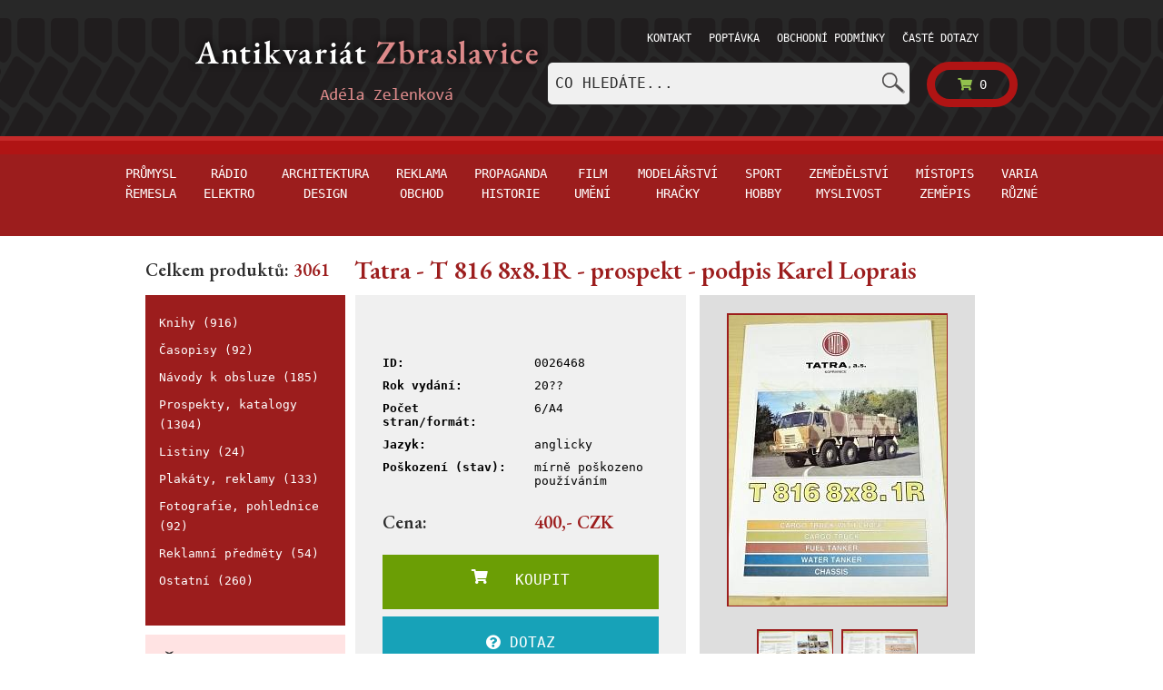

--- FILE ---
content_type: text/html; charset=utf-8
request_url: https://www.antikvariat-zbraslavice.cz/katalog/26468-tatra-t-816-8x8-1r-prospekt-podpis-karel?primCat=reklama-obchod&secCat=NULL
body_size: 5797
content:

<!DOCTYPE html>
<html lang="cs">
	<head>
<!-- Google Tag Manager -->
<script type="text/javascript">var googleTagManagerId = "GTM-WS9RJ5Q";</script>
<script type="text/javascript">(function(w,d,s,l,i){w[l]=w[l]||[];w[l].push({'gtm.start':
new Date().getTime(),event:'gtm.js'});var f=d.getElementsByTagName(s)[0],
j=d.createElement(s),dl=l!='dataLayer'?'&l='+l:'';j.async=true;j.src=
'https://www.googletagmanager.com/gtm.js?id='+i+dl;f.parentNode.insertBefore(j,f);
})(window,document,'script','dataLayer',googleTagManagerId);</script>
<!-- End Google Tag Manager -->
		<title> Antikvariát Zbraslavice</title>
		<meta charset="utf-8">
		<meta name="viewport" content="width=device-width, initial-scale=1.0, shrink-to-fit=no">
		<meta http-equiv="X-UA-Compatible" content="IE=edge">
		<meta name="author" content="">
			<meta name="robots" content="index, follow">

		<link type="text/css" rel="stylesheet" href="/front/css/output.min.css?v=1564052122">
		<link type="text/css" rel="stylesheet" href="/front/css/main.css?v=1564052122">
			<link href="https://fonts.googleapis.com/css?family=EB+Garamond:400,600|IBM+Plex+Serif:400,600&amp;subset=latin-ext" rel="stylesheet">
			<link type="text/css" rel="stylesheet" href="/front/css/shop2addition.css?v=1564052122">
		<link type="text/css" rel="stylesheet" href="/front/css/paginator-style.css?v=1564052122">
		<link type="text/css" rel="stylesheet" href="/front/css/smooth.css">
		<link type="text/css" rel="stylesheet" href="/front/css/blueimp-gallery.min.css?v=1564052122">

		<link rel="shortcut icon" href="/favicon.ico">
	</head>
	<body>

<!-- Google Tag Manager (noscript) -->
<noscript><iframe src="https://www.googletagmanager.com/ns.html?id=GTM-WS9RJ5Q"
height="0" width="0" style="display:none;visibility:hidden"></iframe></noscript>
<!-- End Google Tag Manager (noscript) -->

<div class="tyre">
	<div class="bg"></div>
	<div class="container menuTop">
		<a href="/">
			<img src="/front/images/logo-zbraslavice.png" alt="" class="logo hiddenMobile">
		</a>


		<div class="cartMenu">
			<div class="Desktop">
				<ul>
<li class="nav-item">
	
	<a  href="/stranky/kontakt">
		Kontakt
	</a>
</li>
<li class="nav-item">
	
	<a  href="/stranky/poptavka">
		Poptávka
	</a>
</li>
<li class="nav-item">
	
	<a  href="/stranky/obchodni-podminky">
		Obchodní podmínky
	</a>
</li>
<li class="nav-item">
	
	<a  href="/stranky/caste-dotazy">
		Časté dotazy
	</a>
</li>
<li>&nbsp;</li>
				</ul>
			</div>

			<div class="Mobile mobileMenu">

				<a class="homeButton" href="/"><i class="fa fa-home"></i></a>
				<nav class="navbar">
					<div class="navbar-header">
						<button class="navbar-toggler navbar-toggler-right" type="button" data-toggle="collapse" data-target="#navbarSupportedContent" aria-controls="navbarSupportedContent" aria-expanded="false" aria-label="Toggle navigation">
							<img src="/front/images/icons/menuImg.png" alt="">
						</button>
					</div>
					<div class="cartMenu adding">
						<div class="collapse navbar-collapse" id="navbarSupportedContent">
							<ul class="nav navbar-nav">
<li class="nav-item">
	
	<a  href="/stranky/kontakt">
		Kontakt
	</a>
</li>
<li class="nav-item">
	
	<a  href="/stranky/poptavka">
		Poptávka
	</a>
</li>
<li class="nav-item">
	
	<a  href="/stranky/obchodni-podminky">
		Obchodní podmínky
	</a>
</li>
<li class="nav-item">
	
	<a  href="/stranky/caste-dotazy">
		Časté dotazy
	</a>
</li>
<li>&nbsp;</li>
							</ul>
						</div>
					</div>
				</nav>
			</div>
			<a class="lightG" href="/kosik">
				<div class="cart" id="snippet--basketCount">
					<i class="fa fa-shopping-cart shopping-cart"></i>
					0
				</div>
			</a>
		</div>
		<div class="desktopHidden">
			<div class="tabMenu">
				<ul class="nav nav-tabs navbar-fixed" id="myTab" role="tablist">
					<li class="nav-item green">
						<a class="nav-link " id="home-tab" data-toggle="tab" href="#home" role="tab" aria-controls="home" aria-selected="true">Hlavní kategorie</a>
					</li>
					<li class="nav-item gray">
						<a class="nav-link " id="profile-tab" data-toggle="tab" href="#profile" role="tab" aria-controls="profile" aria-selected="false">Podkategorie</a>
					</li>
					<li class="nav-item search">
						<a class="nav-link " id="contact-tab" data-toggle="tab" href="#contact" role="tab" aria-controls="contact" aria-selected="false">Hledat</a>
					</li>
				</ul>


				<div class="tab-content" id="myTabContent">
					<div class="tab-pane fade greenM" id="home" role="tabpanel" aria-labelledby="home-tab">
						<div class="greenNav Mobile">
							<div class="top mobileMenus">
								<div class="container padd">
										<div class="item">
<div class="linkTop">
		<a data-id="12"
			 class="hoverTopMenu "
			 title="Produktů v kategorii: 790" href="/prumysl-remesla/">
			Průmysl řemesla
		</a>
</div>
										</div>
										<div class="item">
<div class="linkTop">
		<a data-id="11"
			 class="hoverTopMenu "
			 title="Produktů v kategorii: 412" href="/radio-elektro/">
			Rádio elektro
		</a>
</div>
										</div>
										<div class="item">
<div class="linkTop">
		<a data-id="16"
			 class="hoverTopMenu "
			 title="Produktů v kategorii: 107" href="/architektura-design/">
			Architektura design
		</a>
</div>
										</div>
										<div class="item">
<div class="linkTop">
		<a data-id="18"
			 class="hoverTopMenu "
			 title="Produktů v kategorii: 860" href="/reklama-obchod/">
			Reklama obchod
		</a>
</div>
										</div>
										<div class="item">
<div class="linkTop">
		<a data-id="19"
			 class="hoverTopMenu "
			 title="Produktů v kategorii: 212" href="/propaganda-historie/">
			Propaganda historie
		</a>
</div>
										</div>
										<div class="item">
<div class="linkTop">
		<a data-id="21"
			 class="hoverTopMenu "
			 title="Produktů v kategorii: 131" href="/film-umeni/">
			Film umění
		</a>
</div>
										</div>
										<div class="item">
<div class="linkTop">
		<a data-id="9"
			 class="hoverTopMenu "
			 title="Produktů v kategorii: 136" href="/modelarstvi-hracky/">
			Modelářství hračky
		</a>
</div>
										</div>
										<div class="item">
<div class="linkTop">
		<a data-id="20"
			 class="hoverTopMenu "
			 title="Produktů v kategorii: 50" href="/sport-hobby/">
			Sport hobby
		</a>
</div>
										</div>
										<div class="item">
<div class="linkTop">
		<a data-id="15"
			 class="hoverTopMenu "
			 title="Produktů v kategorii: 205" href="/zemedelstvi-myslivost/">
			Zemědělství myslivost
		</a>
</div>
										</div>
										<div class="item">
<div class="linkTop">
		<a data-id="22"
			 class="hoverTopMenu "
			 title="Produktů v kategorii: 41" href="/mistopis-zemepis/">
			Místopis zeměpis
		</a>
</div>
										</div>
										<div class="item">
<div class="linkTop">
		<a data-id="13"
			 class="hoverTopMenu "
			 title="Produktů v kategorii: 117" href="/varia-ruzne/">
			Varia různé
		</a>
</div>
										</div>
								</div>
							</div>
						</div>
					</div>

					<div class="tab-pane fade secondary" id="profile" role="tabpanel" aria-labelledby="profile-tab">
						<div class="box categories">
							<ul>
<li>
		<a  href="/knihy/">
			Knihy (916)
		</a>
</li>
<li>
		<a  href="/casopisy/">
			Časopisy (92)
		</a>
</li>
<li>
		<a  href="/navody-k-obsluze/">
			Návody k obsluze (185)
		</a>
</li>
<li>
		<a  href="/prospekty-katalogy/">
			Prospekty, katalogy (1304)
		</a>
</li>
<li>
		<a  href="/listiny/">
			Listiny (24)
		</a>
</li>
<li>
		<a  href="/plakaty-reklamy/">
			Plakáty, reklamy (133)
		</a>
</li>
<li>
		<a  href="/fotografie-pohlednice/">
			Fotografie, pohlednice (92)
		</a>
</li>
<li>
		<a  href="/reklamni-predmety/">
			Reklamní předměty (54)
		</a>
</li>
<li>
		<a  href="/ostatni/">
			Ostatní (260)
		</a>
</li>
							</ul>
						</div>
					</div>

					<div class="tab-pane fade searchBg mobileSearch02" id="contact" role="tabpanel" aria-labelledby="contact-tab">
						<div class="form">
	<form action="/katalog/26468-tatra-t-816-8x8-1r-prospekt-podpis-karel?primCat=reklama-obchod&amp;secCat=NULL" method="post" id="frm-searchForm">
<input type="text" name="q" autocomplete="off" placeholder="Co hledáte..." data-typeahead-url="/katalog/26468-tatra-t-816-8x8-1r-prospekt-podpis-karel?searchForm-q-q=__QUERY_PLACEHOLDER__&amp;primCat=reklama-obchod&amp;secCat=NULL&amp;do=searchForm-q-autocomplete" id="frm-searchForm-q" class="typeahead form-control">	<button type="submit" name="search">
		<img src="/front/images/icons/lupa.png" alt="Vyhledat">
	</button>
<input type="hidden" name="_token_" value="tvjiezknidHRp1TBjqLIsMqMOtg2r4nRs8Z9w="><input type="hidden" name="_do" value="searchForm-submit"><!--[if IE]><input type=IEbug disabled style="display:none"><![endif]-->
</form>

						</div>
					</div>
				</div>
			</div>
		</div>
		<div class="searchMenu hiddenMobile">
	<form action="/katalog/26468-tatra-t-816-8x8-1r-prospekt-podpis-karel?primCat=reklama-obchod&amp;secCat=NULL" method="post" id="frm-searchForm">
<input type="text" name="q" autocomplete="off" placeholder="Co hledáte..." data-typeahead-url="/katalog/26468-tatra-t-816-8x8-1r-prospekt-podpis-karel?searchForm-q-q=__QUERY_PLACEHOLDER__&amp;primCat=reklama-obchod&amp;secCat=NULL&amp;do=searchForm-q-autocomplete" id="frm-searchForm-q" class="typeahead form-control">	<button type="submit" name="search">
		<img src="/front/images/icons/lupa.png" alt="Vyhledat">
	</button>
<input type="hidden" name="_token_" value="ax78tutpj51T7pNN1Cz4y2Pm+YUxsL8pvb+Hg="><input type="hidden" name="_do" value="searchForm-submit"><!--[if IE]><input type=IEbug disabled style="display:none"><![endif]-->
</form>

		</div>
	</div>
</div>

<div class="greenNav Desktop">
	<div class="top">
	</div>

	<div class="bottom">
		<div class="container padd">
<div class="linkTop">
		<a data-id="12"
			 class="hoverTopMenu "
			 title="Produktů v kategorii: 790" href="/prumysl-remesla/">
			Průmysl řemesla
		</a>
</div>
<div class="linkTop">
		<a data-id="11"
			 class="hoverTopMenu "
			 title="Produktů v kategorii: 412" href="/radio-elektro/">
			Rádio elektro
		</a>
</div>
<div class="linkTop">
		<a data-id="16"
			 class="hoverTopMenu "
			 title="Produktů v kategorii: 107" href="/architektura-design/">
			Architektura design
		</a>
</div>
<div class="linkTop">
		<a data-id="18"
			 class="hoverTopMenu "
			 title="Produktů v kategorii: 860" href="/reklama-obchod/">
			Reklama obchod
		</a>
</div>
<div class="linkTop">
		<a data-id="19"
			 class="hoverTopMenu "
			 title="Produktů v kategorii: 212" href="/propaganda-historie/">
			Propaganda historie
		</a>
</div>
<div class="linkTop">
		<a data-id="21"
			 class="hoverTopMenu "
			 title="Produktů v kategorii: 131" href="/film-umeni/">
			Film umění
		</a>
</div>
<div class="linkTop">
		<a data-id="9"
			 class="hoverTopMenu "
			 title="Produktů v kategorii: 136" href="/modelarstvi-hracky/">
			Modelářství hračky
		</a>
</div>
<div class="linkTop">
		<a data-id="20"
			 class="hoverTopMenu "
			 title="Produktů v kategorii: 50" href="/sport-hobby/">
			Sport hobby
		</a>
</div>
<div class="linkTop">
		<a data-id="15"
			 class="hoverTopMenu "
			 title="Produktů v kategorii: 205" href="/zemedelstvi-myslivost/">
			Zemědělství myslivost
		</a>
</div>
<div class="linkTop">
		<a data-id="22"
			 class="hoverTopMenu "
			 title="Produktů v kategorii: 41" href="/mistopis-zemepis/">
			Místopis zeměpis
		</a>
</div>
<div class="linkTop">
		<a data-id="13"
			 class="hoverTopMenu "
			 title="Produktů v kategorii: 117" href="/varia-ruzne/">
			Varia různé
		</a>
</div>
		</div>
	</div>
</div>




		<div class="container top">
			<div class="row mobilePad">
				<div class="sideMenu col-md-3 hiddenMobile">


<h5 class="mb-0"><span class="heading">Celkem produktů:</span> 3061</h5>
<div class="box categories">
	<ul>
	<li>
			<a  href="/knihy/">
				Knihy (916)
			</a>
	</li>
	<li>
			<a  href="/casopisy/">
				Časopisy (92)
			</a>
	</li>
	<li>
			<a  href="/navody-k-obsluze/">
				Návody k obsluze (185)
			</a>
	</li>
	<li>
			<a  href="/prospekty-katalogy/">
				Prospekty, katalogy (1304)
			</a>
	</li>
	<li>
			<a  href="/listiny/">
				Listiny (24)
			</a>
	</li>
	<li>
			<a  href="/plakaty-reklamy/">
				Plakáty, reklamy (133)
			</a>
	</li>
	<li>
			<a  href="/fotografie-pohlednice/">
				Fotografie, pohlednice (92)
			</a>
	</li>
	<li>
			<a  href="/reklamni-predmety/">
				Reklamní předměty (54)
			</a>
	</li>
	<li>
			<a  href="/ostatni/">
				Ostatní (260)
			</a>
	</li>
	</ul>
</div>

<div class="box sideFaq">
	<a class="item" href="/stranky/caste-dotazy">
		<h3 class="heading">
			Časté <span class="darkG">dotazy</span>
		</h3>
	</a>
</div>

<div  class="box sideContact">
	<h2 class="darkG">Kontakt</h2>
	
	<span>&nbsp;</span>

<a href="mailto:adela@zelenka-veterani.cz" class="item" style="font-family: Arial, Helvetica, sans-serif!important;color:#2d2d2d!important;">
	<img src="/front/images/icons/obalka.png" alt=""> adela@zelenka-veterani.cz
</a>

	<a href="tel:+420602978492" class="tell"><img src="/front/images/icons/telefonek.png" alt=""> +420 602 978 492</a>

</div>

<div class="box affi">
	<h2 class="darkG">Podporuji</h2>
	<a href="http://www.debra.cz" target="_blank">
		<img src="/front/images/other/debra-logo.svg" alt="Debra ČR" title="Debra ČR">
	</a>
	<hr>
	<a href="http://www.nadaceleontinka.cz" target="_blank">
		<img src="/front/images/other/LEONTINKA.png" alt="Nadace Leontinka" title="Nadace Leontinka">
	</a>
	<hr>
	<a href="http://www.obeczbraslavice.cz" target="_blank">
		<img src="/front/images/other/ZBRASLAVICE.png" alt="Obec Zbraslavice" title="Obec Zbraslavice">
	</a>
</div>

<div>
		<a href="https://www.autoantikvariat.cz/" class="item">
			<img src="/front/images/other/banner-veterani.png" alt="Autoantikvariát">
		</a>
</div>
				</div>

				<div class="col-md-10 padd contentMain">
					<div class="innerContent">
						<h1>
<span>Tatra - T 816 8x8.1R - prospekt - podpis Karel Loprais</span>
</h1>

<div class="mobilePadding">
<div class="detailProduct p16">
	<div class="row">
		<div class="offerBox col-md-6 col-sm-12">

			<div class="row mb-3">
				<div class="col">
					<blockquote><i></i></blockquote>
				</div>
			</div>

			<div class="row">
				<div class="col">
					<p><b>ID: </b></p>
				</div>
				<div class="col">
					<p>0026468</p>
				</div>
			</div>

			<div class="row">
				<div class="col">
					<p><b>Rok vydání: </b></p>
				</div>
				<div class="col">
					<p>20??</p>
				</div>
			</div>

				<div class="row">
					<div class="col">
						<p><b>Počet stran/formát:</b></p>
					</div>
					<div class="col">
						<p>6/A4</p>
					</div>
				</div>
				<div class="row">
					<div class="col">
						<p><b>Jazyk:</b></p>
					</div>
					<div class="col">
						<p>anglicky</p>
					</div>
				</div>
				<div class="row">
					<div class="col">
						<p><b>Poškození (stav):</b></p>
					</div>
					<div class="col">
						<p>mírně poškozeno používáním</p>
					</div>
				</div>

				<div class="row mt-3">
					<div class="col">
						<h5 class="heading">Cena: </h5>
					</div>
					<div class="col">
						<h5>
								400,- CZK
						</h5>
					</div>
				</div>

			<div class="basket">
				<div id="snippet--addToBasketForm">
											<form action="/katalog/26468-tatra-t-816-8x8-1r-prospekt-podpis-karel?primCat=reklama-obchod&amp;secCat=NULL" method="post" id="frm-addToBasketForm" class="ajax">
							<div class="form-group btns">
<input type="hidden" name="products[26468][productId]" value="26468">								<button  type="submit" class="btnCart btn btn-success rounded-0 pt-3" name="products[26468][26468]">
									<i class="fas fa-shopping-cart"></i> &nbsp;&nbsp; KOUPIT
								</button>
							</div>
						<input type="hidden" name="_token_" value="l77ofhg9vxnAMhQ/wQ+7MXbK4DhsojciJ/E3I="><input type="hidden" name="_do" value="addToBasketForm-submit"><!--[if IE]><input type=IEbug disabled style="display:none"><![endif]-->
</form>

				</div>
			</div>

<div id="snippet--querySnippet">
				<button type="button" href="#query" onclick="$('#queryContent').slideToggle()" class="btn btn-info p-3 mt-2 w-100 rounded-0">
					<i class="fas fa-question-circle"></i> DOTAZ
				</button>

				<div id="queryContent" style="display: none;">

					<form action="/katalog/26468-tatra-t-816-8x8-1r-prospekt-podpis-karel?primCat=reklama-obchod&amp;secCat=NULL" method="post" id="frm-sendQueryForm" class="mt-3">

<input type="email" name="email" placeholder="Zadejte svůj email" id="frm-sendQueryForm-email" required data-nette-rules='[{"op":":filled","msg":"Prosím zadejte svůj email."},{"op":":email","msg":"Please enter a valid email address."}]' class="form-control">
<textarea name="text" rows="6" placeholder="Dobrý den, .." id="frm-sendQueryForm-text" required data-nette-rules='[{"op":":filled","msg":"Prosím zadejte obsah dotazu."}]' class="mt-2 form-control"></textarea>
						<span class="text-center pt-2 pb-2">Dotazujete se na produkt ID 0026468</span>

<input type="hidden" name="productID" value="26468">
<input type="hidden" name="productName" value="Tatra - T 816 8x8.1R - prospekt - podpis Karel Loprais">
<input type="hidden" name="captcha" id="captcha" value="captcha">
<button type="submit" name="send" class="btn btn-info mt-2 w-100 g-recaptcha btn" data-callback="onSubmit" data-action="submit" data-sitekey="6LdRQkQpAAAAAAdtoP1lIYBRgMv_V4AP95sRMQb6" value="Odeslat dotaz">Odeslat dotaz</button>
					<input type="hidden" name="_do" value="sendQueryForm-submit"><!--[if IE]><input type=IEbug disabled style="display:none"><![endif]-->
</form>


				</div>

</div>

		</div>

		<div id="links" class="col-md-5 cartImg col-sm-12">
						<a href="https://static.autoantikvariat.cz/detail/26468/2583_528uy2u1x1bj1xkn_DSC06640/tatra-t-816-8x8-1r-prospekt-podpis-karel.JPG" alt="Tatra - T 816 8x8.1R - prospekt - podpis Karel Loprais" title="Tatra - T 816 8x8.1R - prospekt - podpis Karel Loprais" class="photo-link">
							<img src="https://static.autoantikvariat.cz/preview/26468/2583_528uy2u1x1bj1xkn_DSC06640/tatra-t-816-8x8-1r-prospekt-podpis-karel.JPG" alt="Tatra - T 816 8x8.1R - prospekt - podpis Karel Loprais" class="product">
						</a>
						<div class="row"><div class="col-md-12 cartImgInline text-center">
						<a href="https://static.autoantikvariat.cz/detail/26468/4377_lcd60328uh6ytnha_DSC06641/tatra-t-816-8x8-1r-prospekt-podpis-karel.JPG" alt="Tatra - T 816 8x8.1R - prospekt - podpis Karel Loprais" title="Tatra - T 816 8x8.1R - prospekt - podpis Karel Loprais" class="photo-link">
							<img src="https://static.autoantikvariat.cz/minithumb/26468/4377_lcd60328uh6ytnha_DSC06641/tatra-t-816-8x8-1r-prospekt-podpis-karel.JPG" alt="Tatra - T 816 8x8.1R - prospekt - podpis Karel Loprais" class="product">
						</a>
						<a href="https://static.autoantikvariat.cz/detail/26468/5875_tzyc4x7jrpcq52uz_DSC06642/tatra-t-816-8x8-1r-prospekt-podpis-karel.JPG" alt="Tatra - T 816 8x8.1R - prospekt - podpis Karel Loprais" title="Tatra - T 816 8x8.1R - prospekt - podpis Karel Loprais" class="photo-link">
							<img src="https://static.autoantikvariat.cz/minithumb/26468/5875_tzyc4x7jrpcq52uz_DSC06642/tatra-t-816-8x8-1r-prospekt-podpis-karel.JPG" alt="Tatra - T 816 8x8.1R - prospekt - podpis Karel Loprais" class="product">
						</a>
						<a href="https://static.autoantikvariat.cz/detail/26468/8575_dglp1kb41x3xmn41_DSC06643/tatra-t-816-8x8-1r-prospekt-podpis-karel.JPG" alt="Tatra - T 816 8x8.1R - prospekt - podpis Karel Loprais" title="Tatra - T 816 8x8.1R - prospekt - podpis Karel Loprais" class="photo-link">
							<img src="https://static.autoantikvariat.cz/minithumb/26468/8575_dglp1kb41x3xmn41_DSC06643/tatra-t-816-8x8-1r-prospekt-podpis-karel.JPG" alt="Tatra - T 816 8x8.1R - prospekt - podpis Karel Loprais" class="product">
						</a>
						</div></div>
		</div>
	</div>
</div>
<!-- The Gallery as lightbox dialog, should be a child element of the document body -->
<div id="blueimp-gallery" class="blueimp-gallery blueimp-gallery-controls">
	<div class="slides"></div>
	<h3 class="title"></h3>
	<a class="prev">‹</a>
	<a class="next">›</a>
	<a class="close">×</a>
	<a class="play-pause"></a>
	<ol class="indicator"></ol>
</div>
</div>
<script src="https://www.google.com/recaptcha/api.js"></script>
	<script>
		function onSubmit(token) {
			document.getElementById("captcha").value = token;
			document.getElementById("frm-sendQueryForm").submit();
		}
	</script>


					</div>
				</div>
			</div>
		</div>

		<!-- Eshop closed Modal -->
		<div class="modal fade" id="closedModal" tabindex="-1" role="dialog" aria-labelledby="modalLabel" aria-hidden="true">
			<div class="modal-dialog" role="document">
				<div class="modal-content">
					<div class="modal-header">
						<h5 class="modal-title" id="modalLabel">Obchod je právě uzavřen</h5>
						<button type="button" class="close" data-dismiss="modal" aria-label="Close">
							<span aria-hidden="true">&times;</span>
						</button>
					</div>
					<div class="modal-body">
						<h3 class="heading">Nové objednávky budou přijímány 2. 1. 2026. --- Výkup probíhá bez omezení.
</h3>
					</div>
					<div class="modal-footer">
						<button type="button" class="btn btn-secondary" data-dismiss="modal">Zpět</button>
					</div>
				</div>
			</div>
		</div>

<nav class="navbar footer">


	<div class="centered container2 container">


		<div class="menuFooter">
			<span>Adéla Zelenková</span>
			<p>E-mail:
				<a href="mailto:adela@zelenka-veterani.cz">adela@zelenka-veterani.cz</a>
			</p>
			<p>Mobil: <a href="tel:+420602978492">(+420) 602 978 492</a></p>
			<ul>
				<li class="nav-item">
					
					<a  href="/stranky/ochrana-osobnich-udaju">
						Ochrana osobních údajů
					</a>
				</li>
			</ul>
		</div>


	</div>
</nav>


		<script type="text/javascript" src="/front/js/jquery-3.2.1.min.js?v=1564052122"></script>
		<script type="text/javascript" src="/front/js/jquery-ui.min.js?v=1564052122"></script>
		<script type="text/javascript" src="/front/js/jquery.ajaxform.js?v=1564052122"></script>
		<script type="text/javascript" src="/front/js/popper-1.12.3.min.js?v=1564052122"></script>
		<script type="text/javascript" src="/front/js/bootstrap-4.0.0-beta.2.min.js?v=1564052122"></script>
		<script type="text/javascript" src="/front/js/bootstrap-datepicker.min.js"></script>
		<script type="text/javascript" src="/front/js/live-form-validation.js?v=1564052122"></script>
		<script type="text/javascript" src="/front/js/nette.ajax.js?v=1564052122"></script>
		<script type="text/javascript" src="/front/js/handlebars.js?v=1564052122"></script>
		<script type="text/javascript" src="/front/js/typeahead.bundle.min.js?v=1564052122"></script>
		<script type="text/javascript" src="/front/js/main.js?v=1564052122"></script>
		<script type="text/javascript" src="/front/js/blueimp-gallery.min.js?v=1564052122"></script>
<div id="snippet--snipScrip">			<script type="text/javascript">
				var img_links = $('#links .photo-link');
				img_links.each(function (index, element) {
					$(element).click(function (event) {
						var options = {
							index: element,
							event: event,
							slideshowInterval: 2000,
							hidePageScrollbars: true,
							slideContentClass: 'slide-content'
						};
						blueimp.Gallery(img_links, options);
					});
				});
			</script>
</div>
		<script type="text/javascript">
			$('#closeModal').on('hide', saveCookie());
			function saveCookie(){
				var expires;
				var date = new Date(1765835653*1000);
				date.setTime(date.getTime() + (60 * 24 * 60 * 60 * 1000));
				expires = "; expires=" + date.toGMTString();
				document.cookie = "cookieTime=" + 1765835653 + expires + "; path=/";
			}
		</script>

	</body>
</html>
